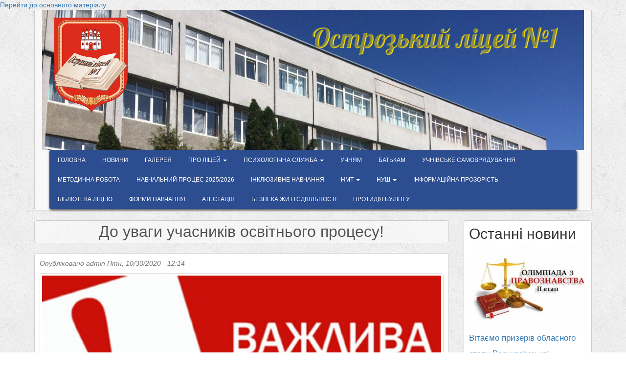

--- FILE ---
content_type: text/html; charset=utf-8
request_url: http://ostrogzosh1.rv.ua/content/do-uvagy-uchasnykiv-osvitnogo-procesu
body_size: 28344
content:
<!DOCTYPE html>
<html lang="uk" dir="ltr" prefix="content: http://purl.org/rss/1.0/modules/content/ dc: http://purl.org/dc/terms/ foaf: http://xmlns.com/foaf/0.1/ og: http://ogp.me/ns# rdfs: http://www.w3.org/2000/01/rdf-schema# sioc: http://rdfs.org/sioc/ns# sioct: http://rdfs.org/sioc/types# skos: http://www.w3.org/2004/02/skos/core# xsd: http://www.w3.org/2001/XMLSchema#">
<head>
  <link rel="profile" href="http://www.w3.org/1999/xhtml/vocab" />
  <meta name="viewport" content="width=device-width, initial-scale=1.0">
  <meta http-equiv="Content-Type" content="text/html; charset=utf-8" />
<link rel="shortcut icon" href="http://ostrogzosh1.rv.ua/sites/all/themes/school/favicon.ico" type="image/png" />
<meta name="description" content="З 02 листопада 2020року (понеділок) відновлюється очна форма навчання в Острозькій ЗОШ І-ІІІ ступенів №1. Адміністрація закладу просить учасників освітнього процесу дотримуватись усіх необхідних заходів безпеки під час «червоного» рівня небезпеки поширення Covid-19.              Адміністрація школи" />
<meta name="generator" content="Drupal 7 (https://www.drupal.org)" />
<link rel="canonical" href="http://ostrogzosh1.rv.ua/content/do-uvagy-uchasnykiv-osvitnogo-procesu" />
<link rel="shortlink" href="http://ostrogzosh1.rv.ua/node/476" />
  <title>До уваги учасників освітнього процесу! | Острозький ліцей №1</title>
  <style>
@import url("http://ostrogzosh1.rv.ua/modules/system/system.base.css?snwswm");
</style>
<style>
@import url("http://ostrogzosh1.rv.ua/sites/all/modules/jquery_update/replace/ui/themes/base/minified/jquery.ui.core.min.css?snwswm");
@import url("http://ostrogzosh1.rv.ua/sites/all/modules/jquery_update/replace/ui/themes/base/minified/jquery.ui.theme.min.css?snwswm");
</style>
<style>
@import url("http://ostrogzosh1.rv.ua/sites/all/modules/calendar/css/calendar_multiday.css?snwswm");
@import url("http://ostrogzosh1.rv.ua/sites/all/modules/date/date_api/date.css?snwswm");
@import url("http://ostrogzosh1.rv.ua/modules/field/theme/field.css?snwswm");
@import url("http://ostrogzosh1.rv.ua/modules/node/node.css?snwswm");
@import url("http://ostrogzosh1.rv.ua/sites/all/modules/views/css/views.css?snwswm");
@import url("http://ostrogzosh1.rv.ua/sites/all/modules/back_to_top/css/back_to_top_text.css?snwswm");
</style>
<style>
@import url("http://ostrogzosh1.rv.ua/sites/all/modules/colorbox/styles/default/colorbox_style.css?snwswm");
@import url("http://ostrogzosh1.rv.ua/sites/all/modules/ctools/css/ctools.css?snwswm");
@import url("http://ostrogzosh1.rv.ua/sites/all/modules/jcarousel/skins/default/jcarousel-default.css?snwswm");
</style>
<style>#backtotop{background:#ffffff;}
#backtotop{color:#337ab7;}
</style>
<style>
@import url("http://ostrogzosh1.rv.ua/sites/all/themes/school/css/style.css?snwswm");
@import url("http://ostrogzosh1.rv.ua/sites/all/themes/school/css/responsive.css?snwswm");
</style>
<link type="text/css" rel="stylesheet" href="https://cdnjs.cloudflare.com/ajax/libs/font-awesome/4.7.0/css/font-awesome.min.css" media="all" />
  <!-- HTML5 element support for IE6-8 -->
  <!--[if lt IE 9]>
    <script src="https://cdn.jsdelivr.net/html5shiv/3.7.3/html5shiv-printshiv.min.js"></script>
  <![endif]-->
  <script src="//code.jquery.com/jquery-1.8.3.min.js"></script>
<script>window.jQuery || document.write("<script src='/sites/all/modules/jquery_update/replace/jquery/1.8/jquery.min.js'>\x3C/script>")</script>
<script src="http://ostrogzosh1.rv.ua/misc/jquery-extend-3.4.0.js?v=1.8.3"></script>
<script src="http://ostrogzosh1.rv.ua/misc/jquery.once.js?v=1.2"></script>
<script src="http://ostrogzosh1.rv.ua/misc/drupal.js?snwswm"></script>
<script src="//code.jquery.com/ui/1.10.2/jquery-ui.min.js"></script>
<script>window.jQuery.ui || document.write("<script src='/sites/all/modules/jquery_update/replace/ui/ui/minified/jquery-ui.min.js'>\x3C/script>")</script>
<script src="http://ostrogzosh1.rv.ua/sites/all/modules/back_to_top/js/back_to_top.js?snwswm"></script>
<script src="http://ostrogzosh1.rv.ua/sites/default/files/languages/uk_cciu0YcnmyVMJLipmlY_tKFWR_OC0f9McUA-jYoAA1M.js?snwswm"></script>
<script src="http://ostrogzosh1.rv.ua/sites/all/libraries/colorbox/jquery.colorbox-min.js?snwswm"></script>
<script src="http://ostrogzosh1.rv.ua/sites/all/modules/colorbox/js/colorbox.js?snwswm"></script>
<script src="http://ostrogzosh1.rv.ua/sites/all/modules/colorbox/styles/default/colorbox_style.js?snwswm"></script>
<script src="http://ostrogzosh1.rv.ua/sites/all/modules/jcarousel/js/jquery.jcarousel.min.js?snwswm"></script>
<script src="http://ostrogzosh1.rv.ua/sites/all/modules/jcarousel/js/jcarousel.js?snwswm"></script>
<script src="http://ostrogzosh1.rv.ua/sites/all/themes/school/bootstrap/js/affix.js?snwswm"></script>
<script src="http://ostrogzosh1.rv.ua/sites/all/themes/school/bootstrap/js/alert.js?snwswm"></script>
<script src="http://ostrogzosh1.rv.ua/sites/all/themes/school/bootstrap/js/button.js?snwswm"></script>
<script src="http://ostrogzosh1.rv.ua/sites/all/themes/school/bootstrap/js/carousel.js?snwswm"></script>
<script src="http://ostrogzosh1.rv.ua/sites/all/themes/school/bootstrap/js/collapse.js?snwswm"></script>
<script src="http://ostrogzosh1.rv.ua/sites/all/themes/school/bootstrap/js/dropdown.js?snwswm"></script>
<script src="http://ostrogzosh1.rv.ua/sites/all/themes/school/bootstrap/js/modal.js?snwswm"></script>
<script src="http://ostrogzosh1.rv.ua/sites/all/themes/school/bootstrap/js/tooltip.js?snwswm"></script>
<script src="http://ostrogzosh1.rv.ua/sites/all/themes/school/bootstrap/js/popover.js?snwswm"></script>
<script src="http://ostrogzosh1.rv.ua/sites/all/themes/school/bootstrap/js/scrollspy.js?snwswm"></script>
<script src="http://ostrogzosh1.rv.ua/sites/all/themes/school/bootstrap/js/tab.js?snwswm"></script>
<script src="http://ostrogzosh1.rv.ua/sites/all/themes/school/bootstrap/js/transition.js?snwswm"></script>
<script>jQuery.extend(Drupal.settings, {"basePath":"\/","pathPrefix":"","ajaxPageState":{"theme":"school","theme_token":"Kg2jydp1b9Vg0GqQ5fFLqo4EnyH8_0Ig9tjiNjK5jxw","js":{"sites\/all\/themes\/bootstrap\/js\/bootstrap.js":1,"\/\/code.jquery.com\/jquery-1.8.3.min.js":1,"0":1,"misc\/jquery-extend-3.4.0.js":1,"misc\/jquery.once.js":1,"misc\/drupal.js":1,"\/\/code.jquery.com\/ui\/1.10.2\/jquery-ui.min.js":1,"1":1,"sites\/all\/modules\/back_to_top\/js\/back_to_top.js":1,"public:\/\/languages\/uk_cciu0YcnmyVMJLipmlY_tKFWR_OC0f9McUA-jYoAA1M.js":1,"sites\/all\/libraries\/colorbox\/jquery.colorbox-min.js":1,"sites\/all\/modules\/colorbox\/js\/colorbox.js":1,"sites\/all\/modules\/colorbox\/styles\/default\/colorbox_style.js":1,"sites\/all\/modules\/jcarousel\/js\/jquery.jcarousel.min.js":1,"sites\/all\/modules\/jcarousel\/js\/jcarousel.js":1,"sites\/all\/themes\/school\/bootstrap\/js\/affix.js":1,"sites\/all\/themes\/school\/bootstrap\/js\/alert.js":1,"sites\/all\/themes\/school\/bootstrap\/js\/button.js":1,"sites\/all\/themes\/school\/bootstrap\/js\/carousel.js":1,"sites\/all\/themes\/school\/bootstrap\/js\/collapse.js":1,"sites\/all\/themes\/school\/bootstrap\/js\/dropdown.js":1,"sites\/all\/themes\/school\/bootstrap\/js\/modal.js":1,"sites\/all\/themes\/school\/bootstrap\/js\/tooltip.js":1,"sites\/all\/themes\/school\/bootstrap\/js\/popover.js":1,"sites\/all\/themes\/school\/bootstrap\/js\/scrollspy.js":1,"sites\/all\/themes\/school\/bootstrap\/js\/tab.js":1,"sites\/all\/themes\/school\/bootstrap\/js\/transition.js":1},"css":{"modules\/system\/system.base.css":1,"misc\/ui\/jquery.ui.core.css":1,"misc\/ui\/jquery.ui.theme.css":1,"sites\/all\/modules\/calendar\/css\/calendar_multiday.css":1,"sites\/all\/modules\/date\/date_api\/date.css":1,"modules\/field\/theme\/field.css":1,"modules\/node\/node.css":1,"sites\/all\/modules\/views\/css\/views.css":1,"sites\/all\/modules\/back_to_top\/css\/back_to_top_text.css":1,"sites\/all\/modules\/colorbox\/styles\/default\/colorbox_style.css":1,"sites\/all\/modules\/ctools\/css\/ctools.css":1,"sites\/all\/modules\/jcarousel\/skins\/default\/jcarousel-default.css":1,"0":1,"1":1,"sites\/all\/themes\/school\/css\/style.css":1,"sites\/all\/themes\/school\/css\/responsive.css":1,"https:\/\/cdnjs.cloudflare.com\/ajax\/libs\/font-awesome\/4.7.0\/css\/font-awesome.min.css":1}},"colorbox":{"opacity":"0.85","current":"{current} of {total}","previous":"\u00ab Prev","next":"Next \u00bb","close":"Close","maxWidth":"98%","maxHeight":"98%","fixed":true,"mobiledetect":true,"mobiledevicewidth":"480px"},"jcarousel":{"ajaxPath":"\/jcarousel\/ajax\/views","carousels":{"jcarousel-dom-1":{"view_options":{"view_args":"","view_path":"node\/476","view_base_path":"gallery","view_display_id":"block_1","view_name":"gallery","jcarousel_dom_id":1},"wrap":"circular","skin":"default","visible":3,"scroll":1,"autoPause":1,"start":1,"vertical":1,"selector":".jcarousel-dom-1"}}},"back_to_top":{"back_to_top_button_trigger":"100","back_to_top_button_text":"\u0414\u043e\u0433\u043e\u0440\u0438","#attached":{"library":[["system","ui"]]}},"bootstrap":{"anchorsFix":1,"anchorsSmoothScrolling":1,"formHasError":1,"popoverEnabled":1,"popoverOptions":{"animation":1,"html":0,"placement":"right","selector":"","trigger":"click","triggerAutoclose":1,"title":"","content":"","delay":0,"container":"body"},"tooltipEnabled":1,"tooltipOptions":{"animation":1,"html":0,"placement":"auto left","selector":"","trigger":"hover focus","delay":0,"container":"body"}}});</script>
  <meta name="google-site-verification" content="f3v13r0v1lG0UGYexXU_bCqBpqnLIOqSxyG81fr5AJE" />
</head>
<body class="html not-front not-logged-in one-sidebar sidebar-second page-node page-node- page-node-476 node-type-news">
  <div id="skip-link">
    <a href="#main-content" class="element-invisible element-focusable">Перейти до основного матеріалу</a>
  </div>
    <header id="navbar" role="banner" class="navbar container navbar-default">
    <div class="region region-header-top">
    <section id="block-block-1" class="block block-block header-block clearfix">

      
  <p><img alt="" src="/sites/default/files/styles/840x460_news_first/img_07201.png" style="width: 100%;" /></p>

</section>
  </div>
  <div class="container">
    <div class="navbar-header">
            <a class="logo navbar-btn pull-left" href="/" title="Головна">
        <img src="http://ostrogzosh1.rv.ua/sites/default/files/gerb_03.12.png" alt="Головна" />
      </a>
      
            <a class="name navbar-brand" href="/" title="Головна">Острозький ліцей №1</a>
      
      <!-- .btn-navbar is used as the toggle for collapsed navbar content -->
      <button type="button" class="navbar-toggle" data-toggle="collapse" data-target=".navbar-collapse">
        <span class="sr-only">Toggle navigation</span>
        <span class="icon-bar"></span>
        <span class="icon-bar"></span>
        <span class="icon-bar"></span>
      </button>
    </div>

          <div class="navbar-collapse collapse">
        <nav role="navigation">
                      <ul class="menu nav navbar-nav"><li class="first leaf"><a href="/" title="">Головна</a></li>
<li class="leaf"><a href="/news">Новини</a></li>
<li class="leaf"><a href="/gallery">Галерея</a></li>
<li class="expanded dropdown"><a href="/content/vitayemo-vas-na-oficiynomu-sayti-ostrozkogo-liceyu-no1" class="dropdown-toggle" data-toggle="dropdown">Про ліцей <span class="caret"></span></a><ul class="dropdown-menu"><li class="first leaf"><a href="/content/administraciya-liceyu">Адміністрація ліцею</a></li>
<li class="leaf"><a href="/content/nashi-vchyteli">Наші вчителі</a></li>
<li class="last leaf"><a href="/content/muzey-liceyu">Музей ліцею</a></li>
</ul></li>
<li class="expanded dropdown"><a href="/content/vy-zavitaly-na-storinku-praktychnogo-psyhologa-liceyu" class="dropdown-toggle" data-toggle="dropdown">Психологічна служба <span class="caret"></span></a><ul class="dropdown-menu"><li class="first leaf"><a href="/content/kontakty-bezkoshtovnoyi-kryzovoyi-psyhologichnoyi-dopomogy-v-umovah-viyny-v-krayini">Контакти безкоштовної кризової психологічної допомоги в період війни в країні</a></li>
<li class="leaf"><a href="/content/vchytelyam">Вчителям</a></li>
<li class="last leaf"><a href="/content/buling">Булінг</a></li>
</ul></li>
<li class="leaf"><a href="/content/uchnyam">Учням</a></li>
<li class="collapsed"><a href="/content/batkam">Батькам</a></li>
<li class="leaf"><a href="/content/uchnivske-samovryaduvannya-maksymum-0">Учнівське самоврядування</a></li>
<li class="leaf"><a href="/content/metodychna-robota">Методична робота</a></li>
<li class="leaf"><a href="/content/navchalnyy-proces-20252026">Навчальний процес 2025/2026</a></li>
<li class="leaf"><a href="/content/inklyuzyvne-navchannya">Інклюзивне навчання</a></li>
<li class="expanded dropdown"><a href="/content/nmt-2025" class="dropdown-toggle" data-toggle="dropdown">НМТ <span class="caret"></span></a><ul class="dropdown-menu"><li class="first last leaf"><a href="/content/dpa">ДПА</a></li>
</ul></li>
<li class="expanded dropdown"><a href="/content/nush" class="dropdown-toggle" data-toggle="dropdown">НУШ <span class="caret"></span></a><ul class="dropdown-menu"><li class="first last leaf"><a href="/content/normatyvna-baza">Нормативна база</a></li>
</ul></li>
<li class="leaf"><a href="/content/informaciyna-prozorist-0">Інформаційна прозорість</a></li>
<li class="leaf"><a href="/content/biblioteka-liceyu">Бібліотека ліцею</a></li>
<li class="collapsed"><a href="/content/formy-navchannya">Форми навчання</a></li>
<li class="leaf"><a href="/content/atestaciya">Атестація</a></li>
<li class="leaf"><a href="/content/bezpeka-zhyttyediyalnosti">Безпека життєдіяльності</a></li>
<li class="last leaf"><a href="/content/protydiya-bulingu">Протидія булінгу</a></li>
</ul>                                      </nav>
      </div>
      </div>
</header>

<div class="main-container container">

  <header role="banner" id="page-header">
    
      </header> <!-- /#page-header -->

  <div class="row">

    
    <section class="col-sm-9">
                  <a id="main-content"></a>
                    <h1 class="page-header">До уваги учасників освітнього процесу!</h1>
                                                          <div class="region region-content">
    <section id="block-system-main" class="block block-system clearfix">

      
  <article id="node-476" class="node node-news clearfix" about="/content/do-uvagy-uchasnykiv-osvitnogo-procesu" typeof="sioc:Item foaf:Document">
    <header>
            <span property="dc:title" content="До уваги учасників освітнього процесу!" class="rdf-meta element-hidden"></span><span property="sioc:num_replies" content="0" datatype="xsd:integer" class="rdf-meta element-hidden"></span>        <span class="submitted">
            <span property="dc:date dc:created" content="2020-10-30T12:14:06+02:00" datatype="xsd:dateTime" rel="sioc:has_creator">Опубліковано <span class="username" xml:lang="" about="/users/admin" typeof="sioc:UserAccount" property="foaf:name" datatype="">admin</span> Птн, 10/30/2020 - 12:14</span>    </span>
      </header>
    <div class="field field-name-field-news-img field-type-image field-label-hidden"><div class="field-items"><div class="field-item even"><img class="img-thumbnail img-responsive" typeof="foaf:Image" src="http://ostrogzosh1.rv.ua/sites/default/files/styles/840x460_news_first/public/news-img/unnamed_2.jpg?itok=Hz57jYMa" width="840" height="479" alt="" /></div></div></div><div class="field field-name-body field-type-text-with-summary field-label-hidden"><div class="field-items"><div class="field-item even" property="content:encoded"><p>З 02 листопада 2020року (понеділок) відновлюється очна форма навчання в Острозькій ЗОШ І-ІІІ ступенів №1.  Адміністрація закладу просить учасників освітнього процесу дотримуватись усіх необхідних заходів безпеки під час «червоного» рівня небезпеки поширення Covid-19.</p>
<p>                                                                                                                                                                                                                     Адміністрація школи</p>
</div></div></div>     <footer>
          <ul class="links list-inline"><li class="comment_forbidden first last"><span>Щоб додати коментар, <a href="/user/login?destination=node/476%23comment-form">увійдіть</a></span></li>
</ul>  </footer>
      </article>

</section>
  </div>
    </section>

          <aside class="col-sm-3" role="complementary">
          <div class="region region-sidebar-second">
    <section id="block-views-news-block-1" class="block block-views style-block clearfix">

        <h2 class="block-title">Останні новини</h2>
    
  <div class="view view-news view-id-news view-display-id-block_1 view-dom-id-eac999829483acd087b52ec4f9fc2b6b">
        
  
  
      <div class="view-content">
        <div class="views-row views-row-1 views-row-odd views-row-first">
      
  <div class="views-field views-field-field-news-img">        <div class="field-content"><a href="/content/vitayemo-pryzeriv-oblasnogo-etapu-vseukrayinskoyi-uchnivskoyi-olimpiady-z-pravoznavstva"><img typeof="foaf:Image" class="img-responsive" src="http://ostrogzosh1.rv.ua/sites/default/files/styles/240x160_news/public/news-img/pravo.jpg?itok=ijH1v6Nf" width="240" height="160" alt="" /></a></div>  </div>  
  <div class="views-field views-field-title">        <span class="field-content"><a href="/content/vitayemo-pryzeriv-oblasnogo-etapu-vseukrayinskoyi-uchnivskoyi-olimpiady-z-pravoznavstva">Вітаємо призерів обласного етапу Всеукраїнської учнівської олімпіади з правознавства!</a></span>  </div>  
  <div class="views-field views-field-created">        <span class="field-content"><i class="fa fa-calendar"></i> <em class="placeholder">1 тиждень 15 годин</em> тому</span>  </div>  </div>
  <div class="views-row views-row-2 views-row-even">
      
  <div class="views-field views-field-field-news-img">        <div class="field-content"><a href="/content/vitayemo-pryzeriv-oblasnogo-etapu-vseukrayinskoyi-uchnivskoyi-olimpiady-z-informaciynyh"><img typeof="foaf:Image" class="img-responsive" src="http://ostrogzosh1.rv.ua/sites/default/files/styles/240x160_news/public/news-img/p01.jpg?itok=N7FcPg7p" width="240" height="160" alt="" /></a></div>  </div>  
  <div class="views-field views-field-title">        <span class="field-content"><a href="/content/vitayemo-pryzeriv-oblasnogo-etapu-vseukrayinskoyi-uchnivskoyi-olimpiady-z-informaciynyh">Вітаємо призерів обласного етапу Всеукраїнської учнівської олімпіади з інформаційних технологій!</a></span>  </div>  
  <div class="views-field views-field-created">        <span class="field-content"><i class="fa fa-calendar"></i> <em class="placeholder">1 тиждень 17 годин</em> тому</span>  </div>  </div>
  <div class="views-row views-row-3 views-row-odd views-row-last">
      
  <div class="views-field views-field-field-news-img">        <div class="field-content"><a href="/content/vitayemo-peremozhciv-oblasnogo-etapu-vseukrayinskoyi-uchnivskoyi-olimpiady-z-angliyskoyi"><img typeof="foaf:Image" class="img-responsive" src="http://ostrogzosh1.rv.ua/sites/default/files/styles/240x160_news/public/news-img/616009835_3035642739979097_1846172688146496063_n.jpg?itok=M0gDX_ct" width="240" height="160" alt="" /></a></div>  </div>  
  <div class="views-field views-field-title">        <span class="field-content"><a href="/content/vitayemo-peremozhciv-oblasnogo-etapu-vseukrayinskoyi-uchnivskoyi-olimpiady-z-angliyskoyi">Вітаємо переможців обласного етапу Всеукраїнської учнівської олімпіади з англійської мови!</a></span>  </div>  
  <div class="views-field views-field-created">        <span class="field-content"><i class="fa fa-calendar"></i> <em class="placeholder">1 тиждень 1 день</em> тому</span>  </div>  </div>
    </div>
  
  
  
      
<div class="more-link">
  <a href="/news">
    більше ...  </a>
</div>
  
  
  
</div>
</section>
<section id="block-block-4" class="block block-block style-block clearfix">

        <h2 class="block-title">Корисні посилання</h2>
    
  <p style="text-align: center;"><span style="font-size:18px;"><strong>Повідомити про <a href="https://aikom.iea.gov.ua/bullying/help" target="_blank">БУЛІНГ</a></strong></span></p>
<p style="text-align: center;"><a href="https://united24media.com/" target="_blank"><img alt="" src="/sites/default/files/united-24-400x300.jpg" style="width: 200px; height: 150px;" /></a></p>
<p style="text-align: center;"> <a href="http://mon.gov.ua/" target="_blank"><img alt="" src="/sites/default/files/mon-gov-ua.gif" style="width: 200px; height: 80px;" /></a></p>
<p style="text-align: center;"><a href="https://pedpresa.ua/" target="_blank"><img alt="" src="/sites/default/files/pedpresa.gif" style="width: 188px; height: 80px;" /></a></p>
<p style="text-align: center;"><a href="http://osvita.ua/" target="_blank"><img alt="" src="/sites/default/files/osvitaua.jpg" style="width: 170px; height: 63px;" /></a></p>
<p style="text-align: center;"><a href="http://testportal.gov.ua/" target="_blank"><img alt="" src="/sites/default/files/zno.jpg" style="width: 190px; height: 80px;" /></a></p>
<p style="text-align: center;"><a href="http://lv.testportal.gov.ua/" target="_blank"><img alt="" height="92" src="/sites/default/files/zno.png" width="184" /></a></p>
<p style="text-align: center;"> </p>

</section>
<section id="block-views-gallery-block-1" class="block block-views style-block clearfix">

        <h2 class="block-title">Галерея</h2>
    
  <div class="view view-gallery view-id-gallery view-display-id-block_1 view-dom-id-dacb4533c7d36dd763b1ac2e75d00ae5">
        
  
  
      <div class="view-content">
      <ul class="jcarousel jcarousel-view--gallery--block-1 jcarousel-dom-1 jcarousel-skin-default">
      <li class="jcarousel-item-1 odd" style="display: none;">  
  <div class="views-field views-field-field-foto-galerry">        <div class="field-content"><a href="/content/sportyvne-svyato-pokazaty-hochem-nyni-yak-kolys-na-ukrayini-garcyuvaly-kozaky"><img typeof="foaf:Image" class="img-responsive" src="http://ostrogzosh1.rv.ua/sites/default/files/styles/carousel/public/galerry/p1120405_1025x770.jpg?itok=CdIi30d0" width="240" height="180" alt="" /></a></div>  </div></li>
      <li class="jcarousel-item-2 even" style="display: none;">  
  <div class="views-field views-field-field-foto-galerry">        <div class="field-content"><a href="/content/sportyvne-zmagannya-bytva-tytaniv"><img typeof="foaf:Image" class="img-responsive" src="http://ostrogzosh1.rv.ua/sites/default/files/styles/carousel/public/galerry/dscf8199_1025x685.jpg?itok=72ORbAgs" width="240" height="160" alt="" /></a></div>  </div></li>
      <li class="jcarousel-item-3 odd" style="display: none;">  
  <div class="views-field views-field-field-foto-galerry">        <div class="field-content"><a href="/content/svyato-miy-tatus-naykrashchyy-u-sviti"><img typeof="foaf:Image" class="img-responsive" src="http://ostrogzosh1.rv.ua/sites/default/files/styles/carousel/public/galerry/dscf8948_1025x685.jpg?itok=x8bLNzM1" width="240" height="160" alt="" /></a></div>  </div></li>
      <li class="jcarousel-item-4 even" style="display: none;">  
  <div class="views-field views-field-field-foto-galerry">        <div class="field-content"><a href="/content/shkilna-liga-kvk-2016"><img typeof="foaf:Image" class="img-responsive" src="http://ostrogzosh1.rv.ua/sites/default/files/styles/carousel/public/galerry/dscf1229_998x950.jpg?itok=JBP4S8uW" width="240" height="228" alt="" /></a></div>  </div></li>
      <li class="jcarousel-item-5 odd" style="display: none;">  
  <div class="views-field views-field-field-foto-galerry">        <div class="field-content"><a href="/content/konkursno-rozvazhalna-programa-pid-znakom-kupidona"><img typeof="foaf:Image" class="img-responsive" src="http://ostrogzosh1.rv.ua/sites/default/files/styles/carousel/public/galerry/dscf9562.jpg?itok=KDawxOQE" width="240" height="160" alt="" /></a></div>  </div></li>
      <li class="jcarousel-item-6 even" style="display: none;">  
  <div class="views-field views-field-field-foto-galerry">        <div class="field-content"><a href="/content/festyval-patriotychnoyi-pisni-geroyamy-ne-narodzhuyutsya"><img typeof="foaf:Image" class="img-responsive" src="http://ostrogzosh1.rv.ua/sites/default/files/styles/carousel/public/galerry/dscf9173_1025x610.jpg?itok=5woSzbH6" width="240" height="143" alt="" /></a></div>  </div></li>
      <li class="jcarousel-item-7 odd" style="display: none;">  
  <div class="views-field views-field-field-foto-galerry">        <div class="field-content"><a href="/content/blagodiyna-akciya-po-zboru-igrashok"><img typeof="foaf:Image" class="img-responsive" src="http://ostrogzosh1.rv.ua/sites/default/files/styles/carousel/public/galerry/dscf8881_801x535.jpg?itok=3j5a7KIL" width="240" height="160" alt="" /></a></div>  </div></li>
      <li class="jcarousel-item-8 even" style="display: none;">  
  <div class="views-field views-field-field-foto-galerry">        <div class="field-content"><a href="/content/konkursno-rozvazhalna-programa-mister-shkoly-2015"><img typeof="foaf:Image" class="img-responsive" src="http://ostrogzosh1.rv.ua/sites/default/files/styles/carousel/public/galerry/dscf9002_1025x685.jpg?itok=7XjlOXuC" width="240" height="160" alt="" /></a></div>  </div></li>
      <li class="jcarousel-item-9 odd" style="display: none;">  
  <div class="views-field views-field-field-foto-galerry">        <div class="field-content"><a href="/content/konkursno-rozvazhalna-programa-mis-shkolyarochka-2015"><img typeof="foaf:Image" class="img-responsive" src="http://ostrogzosh1.rv.ua/sites/default/files/styles/carousel/public/galerry/dscf8587.jpg?itok=4D2Qb87H" width="240" height="156" alt="" /></a></div>  </div></li>
      <li class="jcarousel-item-10 even" style="display: none;">  
  <div class="views-field views-field-field-foto-galerry">        <div class="field-content"><a href="/content/festyval-patriotychnyh-virshiv-z-ukrayinoyu-u-serci"><img typeof="foaf:Image" class="img-responsive" src="http://ostrogzosh1.rv.ua/sites/default/files/styles/carousel/public/galerry/dscf8454_1025x685.jpg?itok=zI2r_T4-" width="240" height="160" alt="" /></a></div>  </div></li>
  </ul>
    </div>
  
  
  
      
<div class="more-link">
  <a href="/gallery">
    Всі альбоми  </a>
</div>
  
  
  
</div>
</section>
  </div>
      </aside>  <!-- /#sidebar-second -->
    
  </div>
</div>
<footer class="footer container">
    <div class="region region-footer">
    <section id="block-system-powered-by" class="block block-system clearfix">

      
  <span>Працює на <a href="https://www.drupal.org">Drupal</a></span>
</section>
  </div>
</footer>
  <script src="http://ostrogzosh1.rv.ua/sites/all/themes/bootstrap/js/bootstrap.js?snwswm"></script>
</body>
</html>
